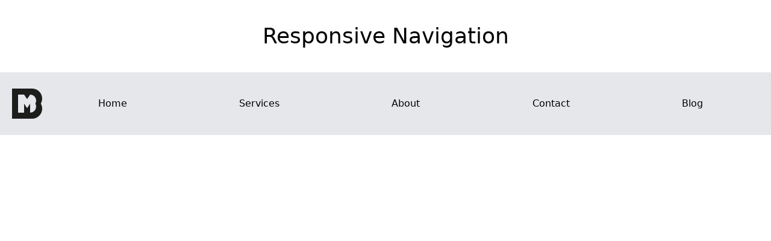

--- FILE ---
content_type: text/html
request_url: https://nav.brandymedia.co.uk/
body_size: 815
content:
<!DOCTYPE html>
<html lang="en">
<head>
    <meta charset="UTF-8">
    <meta http-equiv="X-UA-Compatible" content="IE=edge">
    <meta name="viewport" content="width=device-width, initial-scale=1.0">
    <title>Responsive Navigation</title>
    <link rel="stylesheet" href="public/dist/styles.css">
</head>
<body>
    <h1 class="text-center my-10 text-4xl">Responsive Navigation</h1>
    <nav class="flex flex-col md:flex-row bg-gray-200 p-5">
        <div class="flex flex-wrap justify-between items-center">
            <div>
                <svg id="logo" class="logo" data-name="logo" xmlns="http://www.w3.org/2000/svg" viewBox="0 0 100 100" width="50" height="50">
                    <defs>
                        <style>.cls-1{fill:#1d1d1b;}</style>
                    </defs>
                    <path class="cls-1" d="M191.73,125.07A33.34,33.34,0,0,0,158.4,91.73H91.73v100H158.4a33.34,33.34,0,0,0,28.87-50A33.11,33.11,0,0,0,191.73,125.07Zm-20,26.66a20,20,0,0,1-20,20v-30l-10,15-10-15v30h-20v-60h20l10,15,10-15a20,20,0,0,1,17.32,30A19.93,19.93,0,0,1,171.73,151.73Z" transform="translate(-91.73 -91.73)"/>
                </svg>
            </div>
            <div class="burger md:hidden">
                <div class="bar1 h-1 w-7 my-1.5 bg-gray-800 duration-300"></div>
                <div class="bar2 h-1 w-7 my-1.5 bg-gray-800"></div>
                <div class="bar3 h-1 w-7 my-1.5 bg-gray-800 duration-300"></div>
            </div>
        </div>
        <ul class="links md:flex flex-col md:flex-row text-center w-full md:justify-around hidden">
            <li>
                <a href="#" class="block p-5">
                    Home
                </a>
            </li>
            <li>
                <a href="#" class="block p-5">
                    Services
                </a>
            </li>
            <li>
                <a href="#" class="block p-5">
                    About
                </a>
            </li>
            <li>
                <a href="#" class="block p-5">
                    Contact
                </a>
            </li>
            <li>
                <a href="#" class="block p-5">
                    Blog
                </a>
            </li>
        </ul>
    </nav>
    <script src="public/dist/script.js"></script>
</body>
</html>

--- FILE ---
content_type: application/javascript
request_url: https://nav.brandymedia.co.uk/public/dist/script.js
body_size: 217
content:
const burger = document.querySelector('.burger');
const links = document.querySelector('.links');
const bar1 = document.querySelector('.bar1');
const bar2 = document.querySelector('.bar2');
const bar3 = document.querySelector('.bar3');

burger.addEventListener('click', () => {
	links.classList.toggle('hidden');
    bar1.classList.toggle('transform');
    bar1.classList.toggle('translate-y-1.5'); 
    bar1.classList.toggle('-rotate-45');
    bar2.classList.toggle('hidden');
    bar3.classList.toggle('transform');
    bar3.classList.toggle('-translate-y-1');        
    bar3.classList.toggle('rotate-45');
});